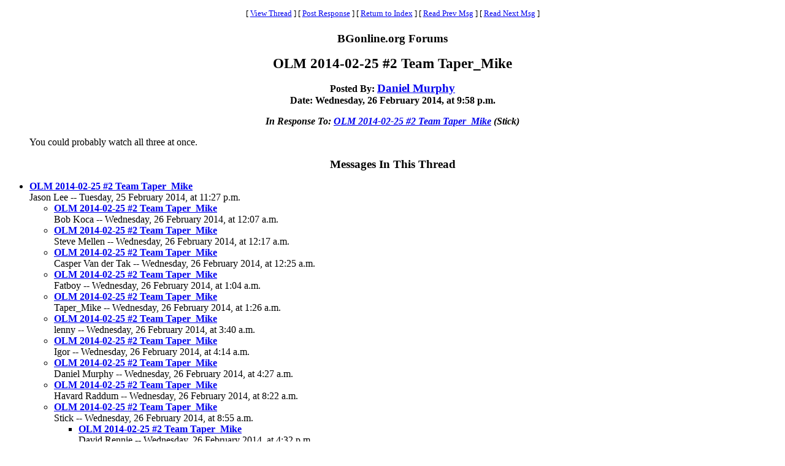

--- FILE ---
content_type: text/html
request_url: https://www.bgonline.org/forums/webbbs_config.pl?noframes;read=155673
body_size: 8602
content:
<HTML><HEAD><TITLE> OLM 2014-02-25 #2 Team Taper_Mike</TITLE>
</HEAD><BODY BGCOLOR="#ffffff" TEXT="#000000"><FONT FACE="Times New Roman">
<CENTER><P><TABLE BORDER=0 CELLSPACING=0 CELLPADDING=6 BGCOLOR="#ffffff"><TR><TD ALIGN=CENTER><FONT FACE="Times New Roman"><SMALL> <NOBR>[ <A HREF="#Responses">View Thread</A> </NOBR>]  <NOBR>[ <A HREF="#PostResponse">Post Response</A> </NOBR>]  <NOBR>[ <A HREF="https://www.bgonline.org/forums/webbbs_config.pl?noframes;#155673">Return to Index</A> </NOBR>]  <NOBR>[ <A HREF="https://www.bgonline.org/forums/webbbs_config.pl?noframes;read=155671">Read Prev Msg</A> </NOBR>]  <NOBR>[ <A HREF="https://www.bgonline.org/forums/webbbs_config.pl?noframes;read=155674">Read Next Msg</A> </NOBR>]  </SMALL></FONT></TD></TR></TABLE></CENTER>
<P ALIGN=CENTER><BIG><STRONG>BGonline.org Forums</STRONG></BIG>
<P ALIGN=CENTER><BIG><BIG><STRONG> OLM 2014-02-25 #2 Team Taper_Mike</STRONG></BIG></BIG>
<P ALIGN=CENTER><STRONG>Posted By: <BIG><A HREF="https://www.bgonline.org/forums/webbbs_config.pl?noframes;profile=daniel+murphy" TARGET="_blank">Daniel Murphy</A></BIG><BR>Date: Wednesday, 26 February 2014, at 9:58 p.m.
<P ALIGN=CENTER><EM>In Response To: <A HREF="https://www.bgonline.org/forums/webbbs_config.pl?noframes;read=155668"> OLM 2014-02-25 #2 Team Taper_Mike</A> (Stick)</EM>
</STRONG><BLOCKQUOTE><FONT COLOR="#000000">
<P>You could probably watch all three at once.
</FONT></BLOCKQUOTE>
<P ALIGN=CENTER><BIG><STRONG><A NAME="Responses">Messages In This Thread</A></STRONG></BIG>
<P><UL><LI><STRONG><A NAME=155567 HREF="https://www.bgonline.org/forums/webbbs_config.pl?noframes;read=155567"> OLM 2014-02-25 #2 Team Taper_Mike</A></STRONG><BR>Jason Lee -- Tuesday, 25 February 2014, at 11:27 p.m.
<UL>
<LI><STRONG><A NAME=155573 HREF="https://www.bgonline.org/forums/webbbs_config.pl?noframes;read=155573"> OLM 2014-02-25 #2 Team Taper_Mike</A></STRONG><BR>Bob Koca -- Wednesday, 26 February 2014, at 12:07 a.m.
<UL>
</UL>
<LI><STRONG><A NAME=155574 HREF="https://www.bgonline.org/forums/webbbs_config.pl?noframes;read=155574"> OLM 2014-02-25 #2 Team Taper_Mike</A></STRONG><BR>Steve Mellen -- Wednesday, 26 February 2014, at 12:17 a.m.
<UL>
</UL>
<LI><STRONG><A NAME=155575 HREF="https://www.bgonline.org/forums/webbbs_config.pl?noframes;read=155575"> OLM 2014-02-25 #2 Team Taper_Mike</A></STRONG><BR>Casper Van der Tak -- Wednesday, 26 February 2014, at 12:25 a.m.
<UL>
</UL>
<LI><STRONG><A NAME=155580 HREF="https://www.bgonline.org/forums/webbbs_config.pl?noframes;read=155580"> OLM 2014-02-25 #2 Team Taper_Mike</A></STRONG><BR>Fatboy -- Wednesday, 26 February 2014, at 1:04 a.m.
<UL>
</UL>
<LI><STRONG><A NAME=155583 HREF="https://www.bgonline.org/forums/webbbs_config.pl?noframes;read=155583"> OLM 2014-02-25 #2 Team Taper_Mike</A></STRONG><BR>Taper_Mike -- Wednesday, 26 February 2014, at 1:26 a.m.
<UL>
</UL>
<LI><STRONG><A NAME=155595 HREF="https://www.bgonline.org/forums/webbbs_config.pl?noframes;read=155595"> OLM 2014-02-25 #2 Team Taper_Mike</A></STRONG><BR>lenny -- Wednesday, 26 February 2014, at 3:40 a.m.
<UL>
</UL>
<LI><STRONG><A NAME=155597 HREF="https://www.bgonline.org/forums/webbbs_config.pl?noframes;read=155597"> OLM 2014-02-25 #2 Team Taper_Mike</A></STRONG><BR>Igor -- Wednesday, 26 February 2014, at 4:14 a.m.
<UL>
</UL>
<LI><STRONG><A NAME=155598 HREF="https://www.bgonline.org/forums/webbbs_config.pl?noframes;read=155598"> OLM 2014-02-25 #2 Team Taper_Mike</A></STRONG><BR>Daniel Murphy -- Wednesday, 26 February 2014, at 4:27 a.m.
<UL>
</UL>
<LI><STRONG><A NAME=155612 HREF="https://www.bgonline.org/forums/webbbs_config.pl?noframes;read=155612"> OLM 2014-02-25 #2 Team Taper_Mike</A></STRONG><BR>Havard Raddum -- Wednesday, 26 February 2014, at 8:22 a.m.
<UL>
</UL>
<LI><STRONG><A NAME=155613 HREF="https://www.bgonline.org/forums/webbbs_config.pl?noframes;read=155613"> OLM 2014-02-25 #2 Team Taper_Mike</A></STRONG><BR>Stick -- Wednesday, 26 February 2014, at 8:55 a.m.
<UL>
<LI><STRONG><A NAME=155655 HREF="https://www.bgonline.org/forums/webbbs_config.pl?noframes;read=155655"> OLM 2014-02-25 #2 Team Taper_Mike</A></STRONG><BR>David Rennie -- Wednesday, 26 February 2014, at 4:32 p.m.
<UL>
<LI><STRONG><A NAME=155657 HREF="https://www.bgonline.org/forums/webbbs_config.pl?noframes;read=155657"> OLM 2014-02-25 #2 Team Taper_Mike</A></STRONG><BR>Casper Van der Tak -- Wednesday, 26 February 2014, at 4:55 p.m.
<UL>
</UL>
<LI><STRONG><A NAME=155666 HREF="https://www.bgonline.org/forums/webbbs_config.pl?noframes;read=155666"> OLM 2014-02-25 #2 Team Taper_Mike</A></STRONG><BR>Stick -- Wednesday, 26 February 2014, at 8:08 p.m.
<UL>
<LI><STRONG><A NAME=155667 HREF="https://www.bgonline.org/forums/webbbs_config.pl?noframes;read=155667"> OLM 2014-02-25 #2 Team Taper_Mike</A></STRONG><BR>Jason Lee -- Wednesday, 26 February 2014, at 8:42 p.m.
<UL>
<LI><STRONG><A NAME=155668 HREF="https://www.bgonline.org/forums/webbbs_config.pl?noframes;read=155668"> OLM 2014-02-25 #2 Team Taper_Mike</A></STRONG><BR>Stick -- Wednesday, 26 February 2014, at 9:18 p.m.
<UL>
<LI><STRONG> OLM 2014-02-25 #2 Team Taper_Mike</STRONG><BR>Daniel Murphy -- Wednesday, 26 February 2014, at 9:58 p.m.
<UL>
</UL>
</UL>
</UL>
</UL>
</UL>
</UL>
<LI><STRONG><A NAME=155707 HREF="https://www.bgonline.org/forums/webbbs_config.pl?noframes;read=155707"> OLM 2014-02-25 #2 Team Taper_Mike</A></STRONG><BR>garyo -- Thursday, 27 February 2014, at 6:10 a.m.
<UL>
<LI><STRONG><A NAME=155708 HREF="https://www.bgonline.org/forums/webbbs_config.pl?noframes;read=155708"> OLM 2014-02-25 #2 Team Taper_Mike</A></STRONG><BR>garyo -- Thursday, 27 February 2014, at 6:33 a.m.
<UL>
</UL>
</UL>
<LI><STRONG><A NAME=155735 HREF="https://www.bgonline.org/forums/webbbs_config.pl?noframes;read=155735"> OLM 2014-02-25 #2 ROLLOUT</A></STRONG><BR>Jason Lee -- Friday, 28 February 2014, at 12:55 a.m.
<UL>
</UL>
</UL>
</UL>
<A NAME="PostResponse"></A>
<P><FORM ENCTYPE="multipart/form-data" METHOD=POST  ACTION="https://www.bgonline.org/forums/webbbs_config.pl?noframes;post" NAME="message" TARGET="_self">
<INPUT TYPE=HIDDEN NAME="followup" VALUE="155673">
<P>&nbsp;<P><CENTER>
<TABLE BORDER=0 CELLSPACING=0 CELLPADDING=3 BGCOLOR="#eeeeee"><TR>
<TH COLSPAN=2><FONT FACE="Times New Roman"><BIG>Post Response</BIG></FONT></TH></TR><TR><TD COLSPAN=2><FONT FACE="Times New Roman"><HR WIDTH=75% NOSHADE></FONT></TD></TR><TR>
<TH ALIGN=RIGHT><FONT FACE="Times New Roman">Your Name:</FONT></TH><TD><FONT FACE="Courier"><INPUT TYPE=TEXT NAME="name" SIZE=40 MAXLENGTH=1000></FONT></TD></TR><TR>
<TH ALIGN=RIGHT><FONT FACE="Times New Roman">Your E-Mail Address:</FONT></TH><TD><FONT FACE="Courier"><INPUT TYPE=TEXT NAME="email" SIZE=40 MAXLENGTH=100></FONT></TD></TR><TR>
<TH ALIGN=RIGHT><FONT FACE="Times New Roman">Subject:</FONT></TH><TD><FONT FACE="Courier"><INPUT TYPE=TEXT NAME="subject" SIZE=40 MAXLENGTH=1000 VALUE=" OLM 2014-02-25 #2 Team Taper_Mike"></FONT></TD></TR><TR>
<TD COLSPAN=2 ALIGN=CENTER><FONT FACE="Times New Roman"><STRONG>Message:</STRONG></FONT>
<BR><FONT FACE="Courier"><TEXTAREA COLS=80 ROWS=12 NAME="body" WRAP=VIRTUAL></TEXTAREA></FONT></TD></TR><TR>
<TD COLSPAN=2 ALIGN=CENTER><FONT FACE="Times New Roman"><P><SMALL>If necessary, enter your password below:</SMALL></FONT></TD></TR><TR>
<TH ALIGN=RIGHT><FONT FACE="Times New Roman">Password:</FONT></TH><TD><FONT FACE="Courier"><INPUT TYPE=PASSWORD NAME="password" SIZE=40></FONT></TD></TR><TR>
<TD COLSPAN=2><FONT FACE="Times New Roman"><HR WIDTH=75% NOSHADE></FONT></TD></TR><TR>
<TD COLSPAN=2 ALIGN=CENTER><FONT FACE="Times New Roman"><INPUT TYPE=SUBMIT NAME="Preview" VALUE="Preview Message">&nbsp;<INPUT TYPE=SUBMIT NAME="Post" VALUE="Post Message"></FONT></TD></TR></TABLE></CENTER></FORM>
<P>&nbsp;<CENTER><P><TABLE BORDER=0 CELLSPACING=0 CELLPADDING=6 BGCOLOR="#ffffff"><TR><TD ALIGN=CENTER><FONT FACE="Times New Roman"><SMALL> <NOBR>[ <A HREF="#Responses">View Thread</A> </NOBR>]  <NOBR>[ <A HREF="#PostResponse">Post Response</A> </NOBR>]  <NOBR>[ <A HREF="https://www.bgonline.org/forums/webbbs_config.pl?noframes;#155673">Return to Index</A> </NOBR>]  <NOBR>[ <A HREF="https://www.bgonline.org/forums/webbbs_config.pl?noframes;read=155671">Read Prev Msg</A> </NOBR>]  <NOBR>[ <A HREF="https://www.bgonline.org/forums/webbbs_config.pl?noframes;read=155674">Read Next Msg</A> </NOBR>]  </SMALL></FONT></TD></TR></TABLE></CENTER>
<P ALIGN=CENTER><SMALL><EM>BGonline.org Forums is maintained by <A HREF="mailto:checkmugged@yahoo.com">Stick</A> with <STRONG><A HREF="http://awsd.com/scripts/webbbs/" TARGET="_blank">WebBBS 5.12</A></STRONG>.</EM></SMALL>
</FONT></BODY></HTML>
